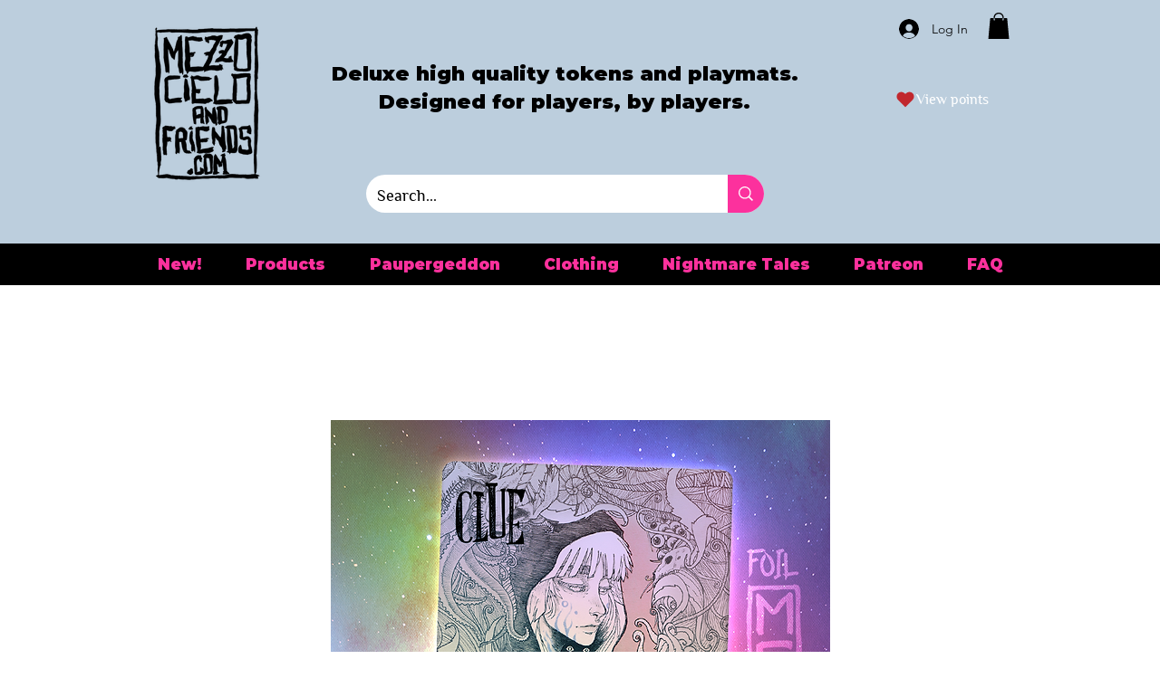

--- FILE ---
content_type: image/svg+xml
request_url: https://static.wixstatic.com/shapes/11062b_e55d985d688b4b8c9fbe76d78477a930.svg
body_size: 306
content:
<?xml version="1.0" encoding="UTF-8"?>
<svg data-bbox="20 29.932 160 140.135" xmlns="http://www.w3.org/2000/svg" width="200" height="200" viewBox="0 0 200 200" data-type="color">
    <g>
        <path fill="#C1272D" d="M167.584 42.349c-16.554-16.555-43.394-16.555-59.948 0L100 49.984l-7.636-7.636c-16.554-16.555-43.394-16.555-59.948 0-16.554 16.554-16.554 43.394 0 59.948l7.636 7.636-.186.186 59.949 59.949.186-.186.186.186 59.949-59.949-.186-.186 7.636-7.636c16.553-16.553 16.553-43.393-.002-59.947z" data-color="1"/>
    </g>
</svg>
